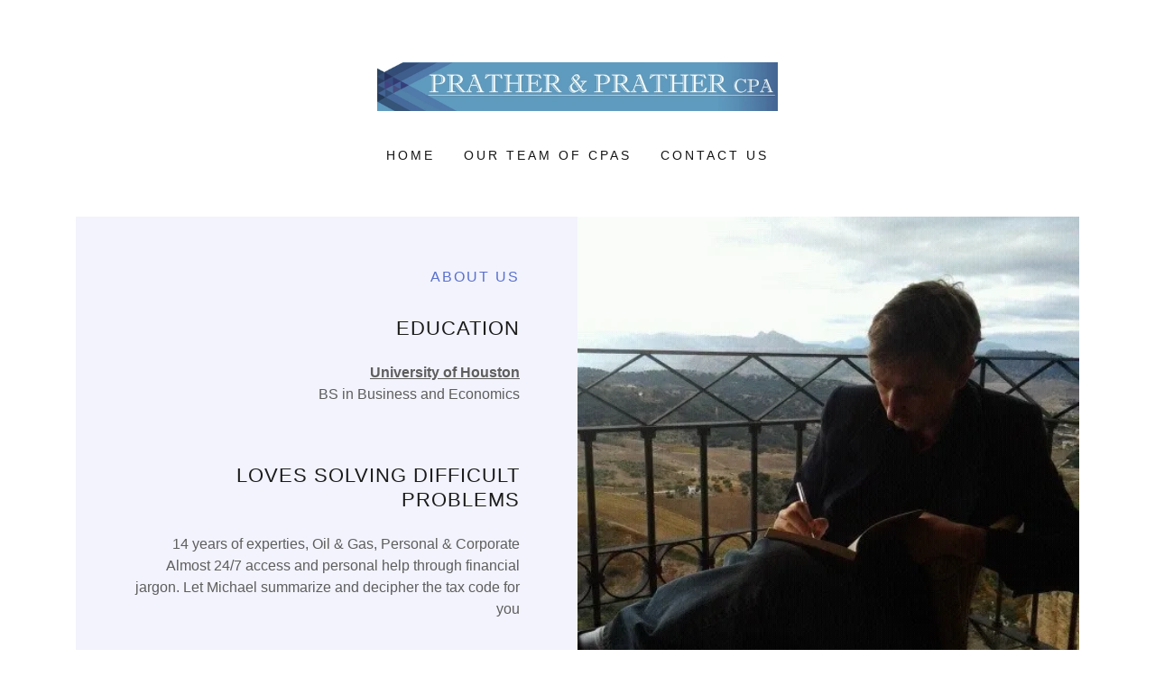

--- FILE ---
content_type: text/html;charset=utf-8
request_url: https://glpcpa.com/michael-prather
body_size: 13323
content:
<!DOCTYPE html><html lang="en-US"><head><meta charSet="utf-8"/><meta http-equiv="X-UA-Compatible" content="IE=edge"/><meta name="viewport" content="width=device-width, initial-scale=1"/><title>MICHAEL PRATHER</title><meta name="author" content="PRATHER &amp; PRATHER CPA, PC"/><meta name="generator" content="Starfield Technologies; Go Daddy Website Builder 8.0.0000"/><link rel="manifest" href="/manifest.webmanifest"/><link rel="apple-touch-icon" sizes="57x57" href="//img1.wsimg.com/isteam/ip/85573140-ecf6-490f-b7fa-bf7834f2a857/logo/659254e7-aa13-49a5-b3c9-72fde82afa32.jpg/:/rs=w:57,h:57,m"/><link rel="apple-touch-icon" sizes="60x60" href="//img1.wsimg.com/isteam/ip/85573140-ecf6-490f-b7fa-bf7834f2a857/logo/659254e7-aa13-49a5-b3c9-72fde82afa32.jpg/:/rs=w:60,h:60,m"/><link rel="apple-touch-icon" sizes="72x72" href="//img1.wsimg.com/isteam/ip/85573140-ecf6-490f-b7fa-bf7834f2a857/logo/659254e7-aa13-49a5-b3c9-72fde82afa32.jpg/:/rs=w:72,h:72,m"/><link rel="apple-touch-icon" sizes="114x114" href="//img1.wsimg.com/isteam/ip/85573140-ecf6-490f-b7fa-bf7834f2a857/logo/659254e7-aa13-49a5-b3c9-72fde82afa32.jpg/:/rs=w:114,h:114,m"/><link rel="apple-touch-icon" sizes="120x120" href="//img1.wsimg.com/isteam/ip/85573140-ecf6-490f-b7fa-bf7834f2a857/logo/659254e7-aa13-49a5-b3c9-72fde82afa32.jpg/:/rs=w:120,h:120,m"/><link rel="apple-touch-icon" sizes="144x144" href="//img1.wsimg.com/isteam/ip/85573140-ecf6-490f-b7fa-bf7834f2a857/logo/659254e7-aa13-49a5-b3c9-72fde82afa32.jpg/:/rs=w:144,h:144,m"/><link rel="apple-touch-icon" sizes="152x152" href="//img1.wsimg.com/isteam/ip/85573140-ecf6-490f-b7fa-bf7834f2a857/logo/659254e7-aa13-49a5-b3c9-72fde82afa32.jpg/:/rs=w:152,h:152,m"/><link rel="apple-touch-icon" sizes="180x180" href="//img1.wsimg.com/isteam/ip/85573140-ecf6-490f-b7fa-bf7834f2a857/logo/659254e7-aa13-49a5-b3c9-72fde82afa32.jpg/:/rs=w:180,h:180,m"/><meta property="og:url" content="https://glpcpa.com/michael-prather"/>
<meta property="og:site_name" content="PRATHER &amp; PRATHER CPA, PC"/>
<meta property="og:title" content="PRATHER &amp; PRATHER CPA, PC"/>
<meta property="og:type" content="website"/>
<meta property="og:image" content="https://img1.wsimg.com/isteam/ip/85573140-ecf6-490f-b7fa-bf7834f2a857/2308506209_3b564d142f_o-0001.jpg"/>
<meta property="og:locale" content="en_US"/>
<meta name="twitter:card" content="summary"/>
<meta name="twitter:title" content="PRATHER &amp; PRATHER CPA, PC"/>
<meta name="twitter:description" content="Accounting WHERE *YOU* COUNT"/>
<meta name="twitter:image" content="https://img1.wsimg.com/isteam/ip/85573140-ecf6-490f-b7fa-bf7834f2a857/2308506209_3b564d142f_o-0001.jpg"/>
<meta name="twitter:image:alt" content="PRATHER &amp; PRATHER CPA, PC"/>
<meta name="theme-color" content="#637AD8"/><style data-inline-fonts>/* cyrillic-ext */
@font-face {
  font-family: 'Bitter';
  font-style: normal;
  font-weight: 700;
  font-display: swap;
  src: url(https://img1.wsimg.com/gfonts/s/bitter/v40/raxhHiqOu8IVPmnRc6SY1KXhnF_Y8RHYOLXOXWh2.woff2) format('woff2');
  unicode-range: U+0460-052F, U+1C80-1C8A, U+20B4, U+2DE0-2DFF, U+A640-A69F, U+FE2E-FE2F;
}
/* cyrillic */
@font-face {
  font-family: 'Bitter';
  font-style: normal;
  font-weight: 700;
  font-display: swap;
  src: url(https://img1.wsimg.com/gfonts/s/bitter/v40/raxhHiqOu8IVPmnRc6SY1KXhnF_Y8RHYOLzOXWh2.woff2) format('woff2');
  unicode-range: U+0301, U+0400-045F, U+0490-0491, U+04B0-04B1, U+2116;
}
/* vietnamese */
@font-face {
  font-family: 'Bitter';
  font-style: normal;
  font-weight: 700;
  font-display: swap;
  src: url(https://img1.wsimg.com/gfonts/s/bitter/v40/raxhHiqOu8IVPmnRc6SY1KXhnF_Y8RHYOLfOXWh2.woff2) format('woff2');
  unicode-range: U+0102-0103, U+0110-0111, U+0128-0129, U+0168-0169, U+01A0-01A1, U+01AF-01B0, U+0300-0301, U+0303-0304, U+0308-0309, U+0323, U+0329, U+1EA0-1EF9, U+20AB;
}
/* latin-ext */
@font-face {
  font-family: 'Bitter';
  font-style: normal;
  font-weight: 700;
  font-display: swap;
  src: url(https://img1.wsimg.com/gfonts/s/bitter/v40/raxhHiqOu8IVPmnRc6SY1KXhnF_Y8RHYOLbOXWh2.woff2) format('woff2');
  unicode-range: U+0100-02BA, U+02BD-02C5, U+02C7-02CC, U+02CE-02D7, U+02DD-02FF, U+0304, U+0308, U+0329, U+1D00-1DBF, U+1E00-1E9F, U+1EF2-1EFF, U+2020, U+20A0-20AB, U+20AD-20C0, U+2113, U+2C60-2C7F, U+A720-A7FF;
}
/* latin */
@font-face {
  font-family: 'Bitter';
  font-style: normal;
  font-weight: 700;
  font-display: swap;
  src: url(https://img1.wsimg.com/gfonts/s/bitter/v40/raxhHiqOu8IVPmnRc6SY1KXhnF_Y8RHYOLjOXQ.woff2) format('woff2');
  unicode-range: U+0000-00FF, U+0131, U+0152-0153, U+02BB-02BC, U+02C6, U+02DA, U+02DC, U+0304, U+0308, U+0329, U+2000-206F, U+20AC, U+2122, U+2191, U+2193, U+2212, U+2215, U+FEFF, U+FFFD;
}

/* cyrillic-ext */
@font-face {
  font-family: 'Bitter';
  font-style: normal;
  font-weight: 700;
  src: url(https://img1.wsimg.com/gfonts/s/bitter/v40/raxhHiqOu8IVPmnRc6SY1KXhnF_Y8RHYOLXOXWh2.woff2) format('woff2');
  unicode-range: U+0460-052F, U+1C80-1C8A, U+20B4, U+2DE0-2DFF, U+A640-A69F, U+FE2E-FE2F;
}
/* cyrillic */
@font-face {
  font-family: 'Bitter';
  font-style: normal;
  font-weight: 700;
  src: url(https://img1.wsimg.com/gfonts/s/bitter/v40/raxhHiqOu8IVPmnRc6SY1KXhnF_Y8RHYOLzOXWh2.woff2) format('woff2');
  unicode-range: U+0301, U+0400-045F, U+0490-0491, U+04B0-04B1, U+2116;
}
/* vietnamese */
@font-face {
  font-family: 'Bitter';
  font-style: normal;
  font-weight: 700;
  src: url(https://img1.wsimg.com/gfonts/s/bitter/v40/raxhHiqOu8IVPmnRc6SY1KXhnF_Y8RHYOLfOXWh2.woff2) format('woff2');
  unicode-range: U+0102-0103, U+0110-0111, U+0128-0129, U+0168-0169, U+01A0-01A1, U+01AF-01B0, U+0300-0301, U+0303-0304, U+0308-0309, U+0323, U+0329, U+1EA0-1EF9, U+20AB;
}
/* latin-ext */
@font-face {
  font-family: 'Bitter';
  font-style: normal;
  font-weight: 700;
  src: url(https://img1.wsimg.com/gfonts/s/bitter/v40/raxhHiqOu8IVPmnRc6SY1KXhnF_Y8RHYOLbOXWh2.woff2) format('woff2');
  unicode-range: U+0100-02BA, U+02BD-02C5, U+02C7-02CC, U+02CE-02D7, U+02DD-02FF, U+0304, U+0308, U+0329, U+1D00-1DBF, U+1E00-1E9F, U+1EF2-1EFF, U+2020, U+20A0-20AB, U+20AD-20C0, U+2113, U+2C60-2C7F, U+A720-A7FF;
}
/* latin */
@font-face {
  font-family: 'Bitter';
  font-style: normal;
  font-weight: 700;
  src: url(https://img1.wsimg.com/gfonts/s/bitter/v40/raxhHiqOu8IVPmnRc6SY1KXhnF_Y8RHYOLjOXQ.woff2) format('woff2');
  unicode-range: U+0000-00FF, U+0131, U+0152-0153, U+02BB-02BC, U+02C6, U+02DA, U+02DC, U+0304, U+0308, U+0329, U+2000-206F, U+20AC, U+2122, U+2191, U+2193, U+2212, U+2215, U+FEFF, U+FFFD;
}
</style><style>.x{-ms-text-size-adjust:100%;-webkit-text-size-adjust:100%;-webkit-tap-highlight-color:rgba(0,0,0,0);margin:0;box-sizing:border-box}.x *,.x :after,.x :before{box-sizing:inherit}.x-el a[href^="mailto:"]:not(.x-el),.x-el a[href^="tel:"]:not(.x-el){color:inherit;font-size:inherit;text-decoration:inherit}.x-el-article,.x-el-aside,.x-el-details,.x-el-figcaption,.x-el-figure,.x-el-footer,.x-el-header,.x-el-hgroup,.x-el-main,.x-el-menu,.x-el-nav,.x-el-section,.x-el-summary{display:block}.x-el-audio,.x-el-canvas,.x-el-progress,.x-el-video{display:inline-block;vertical-align:baseline}.x-el-audio:not([controls]){display:none;height:0}.x-el-template{display:none}.x-el-a{background-color:transparent;color:inherit}.x-el-a:active,.x-el-a:hover{outline:0}.x-el-abbr[title]{border-bottom:1px dotted}.x-el-b,.x-el-strong{font-weight:700}.x-el-dfn{font-style:italic}.x-el-mark{background:#ff0;color:#000}.x-el-small{font-size:80%}.x-el-sub,.x-el-sup{font-size:75%;line-height:0;position:relative;vertical-align:baseline}.x-el-sup{top:-.5em}.x-el-sub{bottom:-.25em}.x-el-img{vertical-align:middle;border:0}.x-el-svg:not(:root){overflow:hidden}.x-el-figure{margin:0}.x-el-hr{box-sizing:content-box;height:0}.x-el-pre{overflow:auto}.x-el-code,.x-el-kbd,.x-el-pre,.x-el-samp{font-family:monospace,monospace;font-size:1em}.x-el-button,.x-el-input,.x-el-optgroup,.x-el-select,.x-el-textarea{color:inherit;font:inherit;margin:0}.x-el-button{overflow:visible}.x-el-button,.x-el-select{text-transform:none}.x-el-button,.x-el-input[type=button],.x-el-input[type=reset],.x-el-input[type=submit]{-webkit-appearance:button;cursor:pointer}.x-el-button[disabled],.x-el-input[disabled]{cursor:default}.x-el-button::-moz-focus-inner,.x-el-input::-moz-focus-inner{border:0;padding:0}.x-el-input{line-height:normal}.x-el-input[type=checkbox],.x-el-input[type=radio]{box-sizing:border-box;padding:0}.x-el-input[type=number]::-webkit-inner-spin-button,.x-el-input[type=number]::-webkit-outer-spin-button{height:auto}.x-el-input[type=search]{-webkit-appearance:textfield;box-sizing:content-box}.x-el-input[type=search]::-webkit-search-cancel-button,.x-el-input[type=search]::-webkit-search-decoration{-webkit-appearance:none}.x-el-textarea{border:0}.x-el-fieldset{border:1px solid silver;margin:0 2px;padding:.35em .625em .75em}.x-el-legend{border:0;padding:0}.x-el-textarea{overflow:auto}.x-el-optgroup{font-weight:700}.x-el-table{border-collapse:collapse;border-spacing:0}.x-el-td,.x-el-th{padding:0}.x{-webkit-font-smoothing:antialiased}.x-el-hr{border:0}.x-el-fieldset,.x-el-input,.x-el-select,.x-el-textarea{margin-top:0;margin-bottom:0}.x-el-fieldset,.x-el-input[type=email],.x-el-input[type=text],.x-el-textarea{width:100%}.x-el-label{vertical-align:middle}.x-el-input{border-style:none;padding:.5em;vertical-align:middle}.x-el-select:not([multiple]){vertical-align:middle}.x-el-textarea{line-height:1.75;padding:.5em}.x-el.d-none{display:none!important}.sideline-footer{margin-top:auto}.disable-scroll{touch-action:none;overflow:hidden;position:fixed;max-width:100vw}@-webkit-keyframes loaderscale{0%{transform:scale(1);opacity:1}45%{transform:scale(.1);opacity:.7}80%{transform:scale(1);opacity:1}}@keyframes loaderscale{0%{transform:scale(1);opacity:1}45%{transform:scale(.1);opacity:.7}80%{transform:scale(1);opacity:1}}.x-loader svg{display:inline-block}.x-loader svg:first-child{-webkit-animation:loaderscale .75s cubic-bezier(.2,.68,.18,1.08) -.24s infinite;animation:loaderscale .75s cubic-bezier(.2,.68,.18,1.08) -.24s infinite}.x-loader svg:nth-child(2){-webkit-animation:loaderscale .75s cubic-bezier(.2,.68,.18,1.08) -.12s infinite;animation:loaderscale .75s cubic-bezier(.2,.68,.18,1.08) -.12s infinite}.x-loader svg:nth-child(3){-webkit-animation:loaderscale .75s cubic-bezier(.2,.68,.18,1.08) 0s infinite;animation:loaderscale .75s cubic-bezier(.2,.68,.18,1.08) 0s infinite}.x-icon>svg{transition:transform .33s ease-in-out}.x-icon>svg.rotate-90{transform:rotate(-90deg)}.x-icon>svg.rotate90{transform:rotate(90deg)}.x-icon>svg.rotate-180{transform:rotate(-180deg)}.x-icon>svg.rotate180{transform:rotate(180deg)}.x-rt ol,.x-rt ul{text-align:left}.x-rt p{margin:0}.mte-inline-block{display:inline-block}@media only screen and (min-device-width:1025px){:root select,_::-webkit-full-page-media,_:future{font-family:sans-serif!important}}

</style>
<style>@import url('');
/*
Copyright (c) 2011, Sol Matas (www.huertatipografica.com.ar), with Reserved Font Name "Bitter"

This Font Software is licensed under the SIL Open Font License, Version 1.1.
This license is copied below, and is also available with a FAQ at: http://scripts.sil.org/OFL

—————————————————————————————-
SIL OPEN FONT LICENSE Version 1.1 - 26 February 2007
—————————————————————————————-
*/
</style>
<style data-glamor="cxs-default-sheet">.x .c1-1{letter-spacing:normal}.x .c1-2{text-transform:none}.x .c1-3{background-color:rgb(255, 255, 255)}.x .c1-4{width:100%}.x .c1-5 > div{position:relative}.x .c1-6 > div{overflow:hidden}.x .c1-7 > div{margin-top:auto}.x .c1-8 > div{margin-right:auto}.x .c1-9 > div{margin-bottom:auto}.x .c1-a > div{margin-left:auto}.x .c1-b{font-family:Helvetica, arial, sans-serif}.x .c1-c{font-size:16px}.x .c1-h{padding-top:40px}.x .c1-i{padding-bottom:40px}.x .c1-j{padding:0 !important}.x .c1-k:before{content:""}.x .c1-l:before{display:table}.x .c1-m:before{clear:both}.x .c1-n:after{content:""}.x .c1-o:after{display:table}.x .c1-p:after{clear:both}.x .c1-s{position:relative}.x .c1-t{margin-bottom:0px}.x .c1-v{margin-left:auto}.x .c1-w{margin-right:auto}.x .c1-x{padding-left:24px}.x .c1-y{padding-right:24px}.x .c1-z{max-width:100%}.x .c1-10{display:none}.x .c1-12{padding-top:32px}.x .c1-13{padding-bottom:32px}.x .c1-18{flex:1}.x .c1-19{display:flex}.x .c1-1a{justify-content:space-between}.x .c1-1b{align-items:center}.x .c1-1c{padding-top:24px}.x .c1-1d{justify-content:flex-start}.x .c1-1e{width:30%}.x .c1-1f{justify-content:center}.x .c1-1g{text-align:center}.x .c1-1h{width:40%}.x .c1-1i{display:inline-block}.x .c1-1j{font-family:'Bitter', serif}.x .c1-1k{max-width:calc(100% - 0.1px)}.x .c1-1l{font-size:14px}.x .c1-1u{letter-spacing:inherit}.x .c1-1v{text-transform:inherit}.x .c1-1w{text-decoration:none}.x .c1-1x{word-wrap:break-word}.x .c1-1y{overflow-wrap:break-word}.x .c1-1z{display:inline}.x .c1-20{cursor:pointer}.x .c1-21{border-top:0px}.x .c1-22{border-right:0px}.x .c1-23{border-bottom:0px}.x .c1-24{border-left:0px}.x .c1-25{width:auto}.x .c1-26{color:rgb(83, 106, 201)}.x .c1-27{font-weight:inherit}.x .c1-28:hover{color:rgb(41, 59, 124)}.x .c1-29:active{color:rgb(25, 39, 85)}.x .c1-2a{padding-top:0px}.x .c1-2b{padding-right:0px}.x .c1-2c{padding-bottom:0px}.x .c1-2d{padding-left:0px}.x .c1-2e{[object -object]:0px}.x .c1-2g{margin-top:0}.x .c1-2h{vertical-align:middle}.x .c1-2i{aspect-ratio:8.251748251748252 / 1}.x .c1-2j{object-fit:contain}.x .c1-2k{height:80px}.x .c1-2l{background-color:transparent}.x .c1-2m{transition:max-height .5s}.x .c1-2n{border-radius:0px !important}.x .c1-35{justify-content:flex-end}.x .c1-36{padding-bottom:24px}.x .c1-37{line-height:24px}.x .c1-38{margin-left:0}.x .c1-39{margin-right:0}.x .c1-3a{-webkit-margin-before:0}.x .c1-3b{-webkit-margin-after:0}.x .c1-3c{-webkit-padding-start:0}.x .c1-3d{color:rgb(87, 87, 87)}.x .c1-3e{margin-bottom:none}.x .c1-3f{list-style:none}.x .c1-3g{vertical-align:top}.x .c1-3h{padding-left:32px}.x .c1-3i{white-space:nowrap}.x .c1-3j{visibility:hidden}.x .c1-3k:first-child{margin-left:0}.x .c1-3l:first-child{padding-left:0}.x .c1-3m{letter-spacing:0.214em}.x .c1-3n{text-transform:uppercase}.x .c1-3o{display:block}.x .c1-3p{margin-left:-6px}.x .c1-3q{margin-right:-6px}.x .c1-3r{margin-top:-6px}.x .c1-3s{margin-bottom:-6px}.x .c1-3t{padding-left:6px}.x .c1-3u{padding-right:6px}.x .c1-3v{padding-top:6px}.x .c1-3w{padding-bottom:6px}.x .c1-3x{color:rgb(21, 21, 21)}.x .c1-3y{font-weight:400}.x .c1-3z:hover{color:rgb(83, 106, 201)}.x .c1-40:active{color:rgb(21, 21, 21)}.x .c1-41{color:inherit}.x .c1-42{transition:transform .33s ease-in-out}.x .c1-43{transform:rotate(0deg)}.x .c1-44{border-radius:0px}.x .c1-45{box-shadow:0 3px 6px 3px rgba(0, 0, 0, 0.16)}.x .c1-46{padding-top:16px}.x .c1-47{padding-bottom:16px}.x .c1-48{padding-left:16px}.x .c1-49{padding-right:16px}.x .c1-4a{position:absolute}.x .c1-4b{right:0px}.x .c1-4c{top:32px}.x .c1-4d{max-height:45vh}.x .c1-4e{overflow-y:auto}.x .c1-4f{z-index:1003}.x .c1-4i{color:rgb(94, 94, 94)}.x .c1-4j{text-align:left}.x .c1-4k:last-child{margin-bottom:0}.x .c1-4l{margin-top:8px}.x .c1-4m{margin-bottom:8px}.x .c1-4n{line-height:1.5}.x .c1-4o{color:rgb(27, 27, 27)}.x .c1-4p:hover{color:rgb(89, 112, 207)}.x .c1-4q:active{color:rgb(27, 27, 27)}.x .c1-4s{width:15%}.x .c1-4t{color:rgb(99, 122, 216)}.x .c1-4u{width:70%}.x .c1-4v{background-color:rgb(242, 243, 252)}.x .c1-4w{position:fixed}.x .c1-4x{top:0px}.x .c1-4y{height:100%}.x .c1-4z{z-index:10002}.x .c1-50{padding-top:56px}.x .c1-51{-webkit-overflow-scrolling:touch}.x .c1-52{transform:translateX(-249vw)}.x .c1-53{overscroll-behavior:contain}.x .c1-54{box-shadow:0 2px 6px 0px rgba(0,0,0,0.2)}.x .c1-55{transition:transform .3s ease-in-out}.x .c1-56{overflow:hidden}.x .c1-57{flex-direction:column}.x .c1-58{color:black}.x .c1-59{line-height:1.3em}.x .c1-5a{font-style:normal}.x .c1-5b{top:15px}.x .c1-5c{right:15px}.x .c1-5d{font-size:28px}.x .c1-5i{padding-right:32px}.x .c1-5j{overflow-x:hidden}.x .c1-5k{overscroll-behavior:none}.x .c1-5l{margin-bottom:32px}.x .c1-5m > :not(:first-child){margin-top:16px}.x .c1-5n{border-color:rgba(185, 185, 185, 0.5)}.x .c1-5o{border-bottom-width:0px}.x .c1-5p{border-bottom-style:solid}.x .c1-5q:last-child{border-bottom:0}.x .c1-5r{letter-spacing:0.136em}.x .c1-5s{min-width:200px}.x .c1-5t{font-size:22px}.x .c1-5u:active{color:rgb(89, 112, 207)}.x .c1-60 > div{padding-left:24px}.x .c1-61 > div{padding-right:24px}.x .c1-66{min-height:300px}.x .c1-6a{flex-grow:1}.x .c1-6b{flex-shrink:0}.x .c1-6j{padding-bottom:56px}.x .c1-6k{min-height:inherit}.x .c1-6l{max-width:100% !important}.x .c1-6v{letter-spacing:0.125em}.x .c1-6w{line-height:1.4}.x .c1-6x{margin-bottom:24px}.x .c1-6y{color:rgb(89, 112, 207)}.x .c1-70{font-size:unset}.x .c1-71{font-family:unset}.x .c1-72{letter-spacing:unset}.x .c1-73{text-transform:unset}.x .c1-74{margin-bottom:40px}.x .c1-75 > *{max-width:100%}.x .c1-76{align-items:flex-end}.x .c1-77{text-align:right}.x .c1-78 > :nth-child(n){margin-bottom:24px}.x .c1-79  > :last-child{margin-bottom:0 !important}.x .c1-7c{letter-spacing:0.045em}.x .c1-7d{line-height:1.25}.x .c1-7e > p > ol{text-align:left}.x .c1-7f > p > ol{display:block}.x .c1-7g > p > ol{padding-left:1.3em}.x .c1-7h > p > ol{margin-left:16px}.x .c1-7i > p > ol{margin-right:16px}.x .c1-7j > p > ol{margin-top:auto}.x .c1-7k > p > ol{margin-bottom:auto}.x .c1-7l > p > ul{text-align:left}.x .c1-7m > p > ul{display:block}.x .c1-7n > p > ul{padding-left:1.3em}.x .c1-7o > p > ul{margin-left:16px}.x .c1-7p > p > ul{margin-right:16px}.x .c1-7q > p > ul{margin-top:auto}.x .c1-7r > p > ul{margin-bottom:auto}.x .c1-7s > ul{text-align:left}.x .c1-7t > ul{display:block}.x .c1-7u > ul{padding-left:1.3em}.x .c1-7v > ul{margin-left:16px}.x .c1-7w > ul{margin-right:16px}.x .c1-7x > ul{margin-top:auto}.x .c1-7y > ul{margin-bottom:auto}.x .c1-7z > ol{text-align:left}.x .c1-80 > ol{display:block}.x .c1-81 > ol{padding-left:1.3em}.x .c1-82 > ol{margin-left:16px}.x .c1-83 > ol{margin-right:16px}.x .c1-84 > ol{margin-top:auto}.x .c1-85 > ol{margin-bottom:auto}.x .c1-89{font-size:inherit !important}.x .c1-8a{font-weight:700}.x .c1-8b{line-height:inherit}.x .c1-8c{font-style:italic}.x .c1-8d{text-decoration:line-through}.x .c1-8e{text-decoration:underline}.x .c1-8f > *{flex-grow:1}.x .c1-8k{max-height:1000px}.x .c1-8m{text-shadow:none}.x .c1-8n{background-position:center}.x .c1-8o{background-size:auto, cover}.x .c1-8p{background-blend-mode:normal}.x .c1-8q{background-repeat:no-repeat}.x .c1-9c{border-color: #999}.x .c1-9d{border-bottom-width:1px}.x .c1-9e{border-style:solid}.x .c1-9f{box-sizing:border-box}.x .c1-9g{flex-direction:row}.x .c1-9h{flex-wrap:wrap}.x .c1-9i{flex-grow:3}.x .c1-9j{flex-shrink:1}.x .c1-9k{flex-basis:100%}.x .c1-9n{letter-spacing:0.083em}.x .c1-9o{color:rgb(89, 89, 89)}.x .c1-9p{font-size:12px}.x .c1-9v{margin-top:24px}.x .c1-9w{list-style-type:none}.x .c1-9y{padding-top:8px}.x .c1-9z{padding-bottom:8px}.x .c1-a0{padding-left:8px}.x .c1-a1{padding-right:8px}.x .c1-a2:hover{color:rgb(46, 66, 136)}.x .c1-a3:active{color:rgb(30, 45, 96)}</style>
<style data-glamor="cxs-media-sheet">@media (max-width: 450px){.x .c1-8r{background-image:linear-gradient(to bottom, rgba(0, 0, 0, 0) 0%, rgba(0, 0, 0, 0) 100%), url("//img1.wsimg.com/isteam/ip/85573140-ecf6-490f-b7fa-bf7834f2a857/1424416_10103821274107930_1826040008_n.jpg/:/rs=w:450,m")}}@media (max-width: 450px) and (-webkit-min-device-pixel-ratio: 2), (max-width: 450px) and (min-resolution: 192dpi){.x .c1-8s{background-image:linear-gradient(to bottom, rgba(0, 0, 0, 0) 0%, rgba(0, 0, 0, 0) 100%), url("//img1.wsimg.com/isteam/ip/85573140-ecf6-490f-b7fa-bf7834f2a857/1424416_10103821274107930_1826040008_n.jpg/:/rs=w:900,m")}}@media (max-width: 450px) and (-webkit-min-device-pixel-ratio: 3), (max-width: 450px) and (min-resolution: 288dpi){.x .c1-8t{background-image:linear-gradient(to bottom, rgba(0, 0, 0, 0) 0%, rgba(0, 0, 0, 0) 100%), url("//img1.wsimg.com/isteam/ip/85573140-ecf6-490f-b7fa-bf7834f2a857/1424416_10103821274107930_1826040008_n.jpg/:/rs=w:1350,m")}}@media (min-width: 451px) and (max-width: 767px){.x .c1-8u{background-image:linear-gradient(to bottom, rgba(0, 0, 0, 0) 0%, rgba(0, 0, 0, 0) 100%), url("//img1.wsimg.com/isteam/ip/85573140-ecf6-490f-b7fa-bf7834f2a857/1424416_10103821274107930_1826040008_n.jpg/:/rs=w:767,m")}}@media (min-width: 451px) and (max-width: 767px) and (-webkit-min-device-pixel-ratio: 2), (min-width: 451px) and (max-width: 767px) and (min-resolution: 192dpi){.x .c1-8v{background-image:linear-gradient(to bottom, rgba(0, 0, 0, 0) 0%, rgba(0, 0, 0, 0) 100%), url("//img1.wsimg.com/isteam/ip/85573140-ecf6-490f-b7fa-bf7834f2a857/1424416_10103821274107930_1826040008_n.jpg/:/rs=w:1534,m")}}@media (min-width: 451px) and (max-width: 767px) and (-webkit-min-device-pixel-ratio: 3), (min-width: 451px) and (max-width: 767px) and (min-resolution: 288dpi){.x .c1-8w{background-image:linear-gradient(to bottom, rgba(0, 0, 0, 0) 0%, rgba(0, 0, 0, 0) 100%), url("//img1.wsimg.com/isteam/ip/85573140-ecf6-490f-b7fa-bf7834f2a857/1424416_10103821274107930_1826040008_n.jpg/:/rs=w:2301,m")}}@media (min-width: 768px) and (max-width: 1023px){.x .c1-8x{background-image:linear-gradient(to bottom, rgba(0, 0, 0, 0) 0%, rgba(0, 0, 0, 0) 100%), url("//img1.wsimg.com/isteam/ip/85573140-ecf6-490f-b7fa-bf7834f2a857/1424416_10103821274107930_1826040008_n.jpg/:/rs=w:1023,m")}}@media (min-width: 768px) and (max-width: 1023px) and (-webkit-min-device-pixel-ratio: 2), (min-width: 768px) and (max-width: 1023px) and (min-resolution: 192dpi){.x .c1-8y{background-image:linear-gradient(to bottom, rgba(0, 0, 0, 0) 0%, rgba(0, 0, 0, 0) 100%), url("//img1.wsimg.com/isteam/ip/85573140-ecf6-490f-b7fa-bf7834f2a857/1424416_10103821274107930_1826040008_n.jpg/:/rs=w:2046,m")}}@media (min-width: 768px) and (max-width: 1023px) and (-webkit-min-device-pixel-ratio: 3), (min-width: 768px) and (max-width: 1023px) and (min-resolution: 288dpi){.x .c1-8z{background-image:linear-gradient(to bottom, rgba(0, 0, 0, 0) 0%, rgba(0, 0, 0, 0) 100%), url("//img1.wsimg.com/isteam/ip/85573140-ecf6-490f-b7fa-bf7834f2a857/1424416_10103821274107930_1826040008_n.jpg/:/rs=w:3069,m")}}@media (min-width: 1024px) and (max-width: 1279px){.x .c1-90{background-image:linear-gradient(to bottom, rgba(0, 0, 0, 0) 0%, rgba(0, 0, 0, 0) 100%), url("//img1.wsimg.com/isteam/ip/85573140-ecf6-490f-b7fa-bf7834f2a857/1424416_10103821274107930_1826040008_n.jpg/:/rs=w:1279,m")}}@media (min-width: 1024px) and (max-width: 1279px) and (-webkit-min-device-pixel-ratio: 2), (min-width: 1024px) and (max-width: 1279px) and (min-resolution: 192dpi){.x .c1-91{background-image:linear-gradient(to bottom, rgba(0, 0, 0, 0) 0%, rgba(0, 0, 0, 0) 100%), url("//img1.wsimg.com/isteam/ip/85573140-ecf6-490f-b7fa-bf7834f2a857/1424416_10103821274107930_1826040008_n.jpg/:/rs=w:2558,m")}}@media (min-width: 1024px) and (max-width: 1279px) and (-webkit-min-device-pixel-ratio: 3), (min-width: 1024px) and (max-width: 1279px) and (min-resolution: 288dpi){.x .c1-92{background-image:linear-gradient(to bottom, rgba(0, 0, 0, 0) 0%, rgba(0, 0, 0, 0) 100%), url("//img1.wsimg.com/isteam/ip/85573140-ecf6-490f-b7fa-bf7834f2a857/1424416_10103821274107930_1826040008_n.jpg/:/rs=w:3837,m")}}@media (min-width: 1280px) and (max-width: 1535px){.x .c1-93{background-image:linear-gradient(to bottom, rgba(0, 0, 0, 0) 0%, rgba(0, 0, 0, 0) 100%), url("//img1.wsimg.com/isteam/ip/85573140-ecf6-490f-b7fa-bf7834f2a857/1424416_10103821274107930_1826040008_n.jpg/:/rs=w:1535,m")}}@media (min-width: 1280px) and (max-width: 1535px) and (-webkit-min-device-pixel-ratio: 2), (min-width: 1280px) and (max-width: 1535px) and (min-resolution: 192dpi){.x .c1-94{background-image:linear-gradient(to bottom, rgba(0, 0, 0, 0) 0%, rgba(0, 0, 0, 0) 100%), url("//img1.wsimg.com/isteam/ip/85573140-ecf6-490f-b7fa-bf7834f2a857/1424416_10103821274107930_1826040008_n.jpg/:/rs=w:3070,m")}}@media (min-width: 1280px) and (max-width: 1535px) and (-webkit-min-device-pixel-ratio: 3), (min-width: 1280px) and (max-width: 1535px) and (min-resolution: 288dpi){.x .c1-95{background-image:linear-gradient(to bottom, rgba(0, 0, 0, 0) 0%, rgba(0, 0, 0, 0) 100%), url("//img1.wsimg.com/isteam/ip/85573140-ecf6-490f-b7fa-bf7834f2a857/1424416_10103821274107930_1826040008_n.jpg/:/rs=w:4605,m")}}@media (min-width: 1536px) and (max-width: 1920px){.x .c1-96{background-image:linear-gradient(to bottom, rgba(0, 0, 0, 0) 0%, rgba(0, 0, 0, 0) 100%), url("//img1.wsimg.com/isteam/ip/85573140-ecf6-490f-b7fa-bf7834f2a857/1424416_10103821274107930_1826040008_n.jpg/:/rs=w:1920,m")}}@media (min-width: 1536px) and (max-width: 1920px) and (-webkit-min-device-pixel-ratio: 2), (min-width: 1536px) and (max-width: 1920px) and (min-resolution: 192dpi){.x .c1-97{background-image:linear-gradient(to bottom, rgba(0, 0, 0, 0) 0%, rgba(0, 0, 0, 0) 100%), url("//img1.wsimg.com/isteam/ip/85573140-ecf6-490f-b7fa-bf7834f2a857/1424416_10103821274107930_1826040008_n.jpg/:/rs=w:3840,m")}}@media (min-width: 1536px) and (max-width: 1920px) and (-webkit-min-device-pixel-ratio: 3), (min-width: 1536px) and (max-width: 1920px) and (min-resolution: 288dpi){.x .c1-98{background-image:linear-gradient(to bottom, rgba(0, 0, 0, 0) 0%, rgba(0, 0, 0, 0) 100%), url("//img1.wsimg.com/isteam/ip/85573140-ecf6-490f-b7fa-bf7834f2a857/1424416_10103821274107930_1826040008_n.jpg/:/rs=w:5760,m")}}@media (min-width: 1921px){.x .c1-99{background-image:linear-gradient(to bottom, rgba(0, 0, 0, 0) 0%, rgba(0, 0, 0, 0) 100%), url("//img1.wsimg.com/isteam/ip/85573140-ecf6-490f-b7fa-bf7834f2a857/1424416_10103821274107930_1826040008_n.jpg/:/rs=w:100%25")}}@media (min-width: 1921px) and (-webkit-min-device-pixel-ratio: 2), (min-width: 1921px) and (min-resolution: 192dpi){.x .c1-9a{background-image:linear-gradient(to bottom, rgba(0, 0, 0, 0) 0%, rgba(0, 0, 0, 0) 100%), url("//img1.wsimg.com/isteam/ip/85573140-ecf6-490f-b7fa-bf7834f2a857/1424416_10103821274107930_1826040008_n.jpg/:/rs=w:100%25")}}@media (min-width: 1921px) and (-webkit-min-device-pixel-ratio: 3), (min-width: 1921px) and (min-resolution: 288dpi){.x .c1-9b{background-image:linear-gradient(to bottom, rgba(0, 0, 0, 0) 0%, rgba(0, 0, 0, 0) 100%), url("//img1.wsimg.com/isteam/ip/85573140-ecf6-490f-b7fa-bf7834f2a857/1424416_10103821274107930_1826040008_n.jpg/:/rs=w:100%25")}}</style>
<style data-glamor="cxs-xs-sheet">@media (max-width: 767px){.x .c1-q{padding-top:32px}}@media (max-width: 767px){.x .c1-r{padding-bottom:32px}}@media (max-width: 767px){.x .c1-1m{width:100%}}@media (max-width: 767px){.x .c1-1n{display:flex}}@media (max-width: 767px){.x .c1-1o{justify-content:center}}@media (max-width: 767px){.x .c1-2o{height:80px}}@media (max-width: 767px){.x .c1-2p{max-width:224px}}@media (max-width: 767px){.x .c1-2q{display:block}}@media (max-width: 767px){.x .c1-2r{max-height:80px}}@media (max-width: 767px){.x .c1-2s{margin-top:0}}@media (max-width: 767px){.x .c1-2t{margin-right:auto}}@media (max-width: 767px){.x .c1-2u{margin-bottom:0}}@media (max-width: 767px){.x .c1-2v{margin-left:auto}}@media (max-width: 767px){.x .c1-6m{padding-top:40px}}@media (max-width: 767px){.x .c1-6n{padding-bottom:40px}}@media (max-width: 767px){.x .c1-7a > :nth-child(n){margin-bottom:24px}}@media (max-width: 767px){.x .c1-7b  > :last-child{margin-bottom:0 !important}}@media (max-width: 767px){.x .c1-86 > p > ul{margin-left:0px}}@media (max-width: 767px){.x .c1-87 > p > ul{margin-right:0px}}@media (max-width: 767px){.x .c1-88 > p > ul{padding-left:24px}}@media (max-width: 767px){.x .c1-8g{order:-1}}@media (max-width: 767px){.x .c1-9x{flex-direction:column}}@media (max-width: 767px){.x .c1-a4{padding-top:4px}}@media (max-width: 767px){.x .c1-a5{padding-bottom:4px}}</style>
<style data-glamor="cxs-sm-sheet">@media (min-width: 768px){.x .c1-d{font-size:16px}}@media (min-width: 768px){.x .c1-u{margin-bottom:0px}}@media (min-width: 768px){.x .c1-14{width:100%}}@media (min-width: 768px) and (max-width: 1023px){.x .c1-1p{width:100%}}@media (min-width: 768px){.x .c1-1q{font-size:14px}}@media (min-width: 768px) and (max-width: 1023px){.x .c1-2w{display:block}}@media (min-width: 768px) and (max-width: 1023px){.x .c1-2x{max-height:80px}}@media (min-width: 768px) and (max-width: 1023px){.x .c1-2y{margin-top:0}}@media (min-width: 768px) and (max-width: 1023px){.x .c1-2z{margin-right:auto}}@media (min-width: 768px) and (max-width: 1023px){.x .c1-30{margin-bottom:0}}@media (min-width: 768px) and (max-width: 1023px){.x .c1-31{margin-left:auto}}@media (min-width: 768px) and (max-width: 1023px){.x .c1-4h{right:0px}}@media (min-width: 768px){.x .c1-5e{font-size:30px}}@media (min-width: 768px){.x .c1-5v{font-size:22px}}@media (min-width: 768px){.x .c1-62 > div{max-width:100%}}@media (min-width: 768px){.x .c1-6z{margin-bottom:32px}}@media (min-width: 768px) and (max-width: 1023px){.x .c1-8h{order:-1}}@media (min-width: 768px) and (max-width: 1023px){.x .c1-8l{height:448px}}@media (min-width: 768px){.x .c1-9q{font-size:12px}}</style>
<style data-glamor="cxs-md-sheet">@media (min-width: 1024px){.x .c1-e{font-size:16px}}@media (min-width: 1024px){.x .c1-11{display:block}}@media (min-width: 1024px){.x .c1-15{width:984px}}@media (min-width: 1024px){.x .c1-1r{font-size:14px}}@media (min-width: 1024px){.x .c1-2f{display:inline-block}}@media (min-width: 1024px){.x .c1-32{height:80px}}@media (min-width: 1024px){.x .c1-33{width:auto}}@media (min-width: 1024px){.x .c1-34{max-height:80px}}@media (min-width: 1024px) and (max-width: 1279px){.x .c1-4g{right:0px}}@media (min-width: 1024px){.x .c1-4r{display:none}}@media (min-width: 1024px){.x .c1-5f{font-size:30px}}@media (min-width: 1024px){.x .c1-5w{min-width:300px}}@media (min-width: 1024px){.x .c1-5x{font-size:22px}}@media (min-width: 1024px){.x .c1-63 > div{max-width:984px}}@media (min-width: 1024px){.x .c1-67{flex-wrap:nowrap}}@media (min-width: 1024px){.x .c1-68{flex-direction:row}}@media (min-width: 1024px){.x .c1-69{min-height:30vh}}@media (min-width: 1024px){.x .c1-6c:only-child{flex-basis:100%}}@media (min-width: 1024px){.x .c1-6d:only-child{max-width:100%}}@media (min-width: 1024px){.x .c1-6e:only-child > *{max-width:100%}}@media (min-width: 1024px){.x .c1-6f{flex-basis:50%}}@media (min-width: 1024px){.x .c1-6g{max-width:50%}}@media (min-width: 1024px){.x .c1-6h{justify-content:center}}@media (min-width: 1024px){.x .c1-6i > *{max-width:70%}}@media (min-width: 1024px){.x .c1-6o{padding-left:40px}}@media (min-width: 1024px){.x .c1-6p{padding-right:40px}}@media (min-width: 1024px){.x .c1-6q{text-align:right}}@media (min-width: 1024px){.x .c1-6r{margin-top:0}}@media (min-width: 1024px){.x .c1-6s{margin-right:auto}}@media (min-width: 1024px){.x .c1-6t{margin-bottom:0}}@media (min-width: 1024px){.x .c1-6u{margin-left:auto}}@media (min-width: 1024px){.x .c1-8i > *{max-width:100%}}@media (min-width: 1024px){.x .c1-8j > *{width:100%}}@media (min-width: 1024px){.x .c1-9l{flex-basis:0%}}@media (min-width: 1024px){.x .c1-9m{max-width:none}}@media (min-width: 1024px){.x .c1-9r{text-align:center}}@media (min-width: 1024px){.x .c1-9s{font-size:12px}}</style>
<style data-glamor="cxs-lg-sheet">@media (min-width: 1280px){.x .c1-f{font-size:16px}}@media (min-width: 1280px){.x .c1-16{width:1160px}}@media (min-width: 1280px){.x .c1-1s{font-size:14px}}@media (min-width: 1280px){.x .c1-5g{font-size:32px}}@media (min-width: 1280px){.x .c1-5y{font-size:22px}}@media (min-width: 1280px){.x .c1-64 > div{max-width:1160px}}@media (min-width: 1280px){.x .c1-9t{font-size:12px}}</style>
<style data-glamor="cxs-xl-sheet">@media (min-width: 1536px){.x .c1-g{font-size:18px}}@media (min-width: 1536px){.x .c1-17{width:1280px}}@media (min-width: 1536px){.x .c1-1t{font-size:16px}}@media (min-width: 1536px){.x .c1-5h{font-size:36px}}@media (min-width: 1536px){.x .c1-5z{font-size:24px}}@media (min-width: 1536px){.x .c1-65 > div{max-width:1280px}}@media (min-width: 1536px){.x .c1-9u{font-size:14px}}</style>
<style>.page-inner { background-color: rgb(255, 255, 255); min-height: 100vh; }</style>
<script>"use strict";

if ('serviceWorker' in navigator) {
  window.addEventListener('load', function () {
    navigator.serviceWorker.register('/sw.js');
  });
}</script></head>
<body class="x  x-fonts-bitter"><div id="layout-85573140-ecf-6-490-f-b-7-fa-bf-7834-f-2-a-857" class="layout layout-layout layout-layout-layout-27 locale-en-US lang-en"><div data-ux="Page" id="page-69649" class="x-el x-el-div x-el c1-1 c1-2 c1-3 c1-4 c1-5 c1-6 c1-7 c1-8 c1-9 c1-a c1-b c1-c c1-d c1-e c1-f c1-g c1-1 c1-2 c1-b c1-c c1-d c1-e c1-f c1-g"><div data-ux="Block" class="x-el x-el-div page-inner c1-1 c1-2 c1-b c1-c c1-d c1-e c1-f c1-g"><div id="e426ab3d-aa3d-4263-8490-c868a320d10d" class="widget widget-header widget-header-header-9"><div data-ux="Header" role="main" data-aid="HEADER_WIDGET" id="n-69650" class="x-el x-el-div x-el x-el c1-1 c1-2 c1-b c1-c c1-d c1-e c1-f c1-g c1-1 c1-2 c1-3 c1-b c1-c c1-d c1-e c1-f c1-g c1-1 c1-2 c1-b c1-c c1-d c1-e c1-f c1-g"><div> <section data-ux="Section" data-aid="HEADER_SECTION" class="x-el x-el-section c1-1 c1-2 c1-3 c1-h c1-i c1-j c1-b c1-c c1-k c1-l c1-m c1-n c1-o c1-p c1-q c1-r c1-d c1-e c1-f c1-g"><div data-ux="Block" class="x-el x-el-div c1-1 c1-2 c1-s c1-t c1-b c1-c c1-u c1-d c1-e c1-f c1-g"><div data-ux="Block" class="x-el x-el-div c1-1 c1-2 c1-b c1-c c1-d c1-e c1-f c1-g"><div data-ux="ContainerFluid" class="x-el x-el-div c1-1 c1-2 c1-v c1-w c1-x c1-y c1-z c1-s c1-b c1-c c1-d c1-e c1-f c1-g"><div data-ux="Block" class="x-el x-el-div c1-1 c1-2 c1-10 c1-b c1-c c1-d c1-11 c1-e c1-f c1-g"><nav data-ux="Container" class="x-el x-el-nav c1-1 c1-2 c1-v c1-w c1-x c1-y c1-z c1-4 c1-12 c1-13 c1-b c1-c c1-14 c1-d c1-15 c1-e c1-16 c1-f c1-17 c1-g"><div data-ux="Block" class="x-el x-el-div c1-1 c1-2 c1-18 c1-19 c1-1a c1-1b c1-1c c1-b c1-c c1-d c1-e c1-f c1-g"><div data-ux="Block" class="x-el x-el-div c1-1 c1-2 c1-19 c1-1d c1-1e c1-b c1-c c1-d c1-e c1-f c1-g"></div><div data-ux="Block" class="x-el x-el-div c1-1 c1-2 c1-1f c1-1g c1-1h c1-b c1-c c1-d c1-e c1-f c1-g"><div data-ux="Block" data-aid="HEADER_LOGO_RENDERED" class="x-el x-el-div c1-1i c1-1j c1-1k c1-1l c1-1m c1-1n c1-1o c1-1p c1-1q c1-1r c1-1s c1-1t"><a rel="" role="link" aria-haspopup="menu" data-ux="Link" data-page="7556607b-a69b-4bf6-b554-18b0087312b7" title="PRATHER &amp; PRATHER CPA, PC" href="/" data-typography="LinkAlpha" class="x-el x-el-a c1-1u c1-1v c1-1w c1-1x c1-1y c1-1z c1-20 c1-21 c1-22 c1-23 c1-24 c1-z c1-25 c1-b c1-26 c1-c c1-27 c1-28 c1-29 c1-d c1-e c1-f c1-g" data-tccl="ux2.HEADER.header9.Logo.Default.Link.Default.69652.click,click"><div data-ux="Block" class="x-el x-el-div c1-1 c1-2 c1-2a c1-2b c1-2c c1-2d c1-2e c1-b c1-c c1-d c1-2f c1-e c1-f c1-g"><img src="//img1.wsimg.com/isteam/ip/85573140-ecf6-490f-b7fa-bf7834f2a857/logo/659254e7-aa13-49a5-b3c9-72fde82afa32.jpg/:/rs=h:80,cg:true,m/qt=q:95" srcSet="//img1.wsimg.com/isteam/ip/85573140-ecf6-490f-b7fa-bf7834f2a857/logo/659254e7-aa13-49a5-b3c9-72fde82afa32.jpg/:/rs=w:660,h:80,cg:true,m/cr=w:660,h:80/qt=q:95, //img1.wsimg.com/isteam/ip/85573140-ecf6-490f-b7fa-bf7834f2a857/logo/659254e7-aa13-49a5-b3c9-72fde82afa32.jpg/:/rs=w:1320,h:160,cg:true,m/cr=w:1320,h:160/qt=q:95 2x, //img1.wsimg.com/isteam/ip/85573140-ecf6-490f-b7fa-bf7834f2a857/logo/659254e7-aa13-49a5-b3c9-72fde82afa32.jpg/:/rs=w:1980,h:240,cg:true,m/cr=w:1980,h:240/qt=q:95 3x" alt="PRATHER &amp; PRATHER CPA, PC" data-ux="ImageLogo" data-aid="HEADER_LOGO_IMAGE_RENDERED" id="n-69650" class="x-el x-el-img c1-1 c1-2 c1-25 c1-z c1-v c1-w c1-2g c1-t c1-2h c1-2i c1-2j c1-2k c1-2l c1-2m c1-2a c1-2b c1-2c c1-2d c1-2n c1-2e c1-b c1-c c1-2o c1-2p c1-2q c1-2r c1-2s c1-2t c1-2u c1-2v c1-2w c1-2x c1-2y c1-2z c1-30 c1-31 c1-d c1-32 c1-33 c1-34 c1-e c1-f c1-g"/></div></a></div></div><div data-ux="Block" class="x-el x-el-div c1-1 c1-2 c1-19 c1-35 c1-1b c1-1e c1-b c1-c c1-d c1-e c1-f c1-g"></div></div><div data-ux="Block" class="x-el x-el-div c1-1 c1-2 c1-18 c1-19 c1-1a c1-1b c1-1c c1-36 c1-b c1-c c1-d c1-e c1-f c1-g"><div data-ux="Block" id="navBar-69651" class="x-el x-el-div c1-1 c1-2 c1-18 c1-19 c1-1f c1-b c1-c c1-d c1-e c1-f c1-g"><nav data-ux="Nav" data-aid="HEADER_NAV_RENDERED" role="navigation" class="x-el x-el-nav c1-1 c1-2 c1-z c1-37 c1-b c1-c c1-d c1-e c1-f c1-g"><ul data-ux="List" id="nav-69653" class="x-el x-el-ul c1-1 c1-2 c1-2g c1-t c1-38 c1-39 c1-3a c1-3b c1-3c c1-s c1-2a c1-2b c1-2c c1-2d c1-b c1-c c1-d c1-e c1-f c1-g"><li data-ux="ListItemInline" class="x-el x-el-li nav-item c1-1 c1-2 c1-3d c1-38 c1-3e c1-1i c1-3f c1-3g c1-3h c1-3i c1-s c1-3j c1-b c1-c c1-3k c1-3l c1-d c1-e c1-f c1-g"><a rel="" role="link" aria-haspopup="menu" data-ux="NavLink" target="" data-page="7556607b-a69b-4bf6-b554-18b0087312b7" data-edit-interactive="true" href="/" data-typography="NavAlpha" class="x-el x-el-a c1-3m c1-3n c1-1w c1-1x c1-1y c1-3o c1-20 c1-3p c1-3q c1-3r c1-3s c1-3t c1-3u c1-3v c1-3w c1-b c1-3x c1-1l c1-3y c1-3z c1-40 c1-1q c1-1r c1-1s c1-1t" data-tccl="ux2.HEADER.header9.Nav.Default.Link.Default.69655.click,click">Home</a></li><li data-ux="ListItemInline" class="x-el x-el-li nav-item c1-1 c1-2 c1-3d c1-38 c1-3e c1-1i c1-3f c1-3g c1-3h c1-3i c1-s c1-3j c1-b c1-c c1-3k c1-3l c1-d c1-e c1-f c1-g"><a rel="" role="link" aria-haspopup="false" data-ux="NavLink" target="" data-page="4f94cc23-612e-4f7a-8ea6-5e029eac90f1" data-edit-interactive="true" href="/our-team-of-cpas" data-typography="NavAlpha" class="x-el x-el-a c1-3m c1-3n c1-1w c1-1x c1-1y c1-3o c1-20 c1-3p c1-3q c1-3r c1-3s c1-3t c1-3u c1-3v c1-3w c1-b c1-3x c1-1l c1-3y c1-3z c1-40 c1-1q c1-1r c1-1s c1-1t" data-tccl="ux2.HEADER.header9.Nav.Default.Link.Default.69656.click,click">OUR TEAM OF CPAS</a></li><li data-ux="ListItemInline" class="x-el x-el-li nav-item c1-1 c1-2 c1-3d c1-38 c1-3e c1-1i c1-3f c1-3g c1-3h c1-3i c1-s c1-3j c1-b c1-c c1-3k c1-3l c1-d c1-e c1-f c1-g"><a rel="" role="link" aria-haspopup="false" data-ux="NavLink" target="" data-page="c30324ce-df92-47bf-ab46-2985fef559c2" data-edit-interactive="true" href="/contact-us" data-typography="NavAlpha" class="x-el x-el-a c1-3m c1-3n c1-1w c1-1x c1-1y c1-3o c1-20 c1-3p c1-3q c1-3r c1-3s c1-3t c1-3u c1-3v c1-3w c1-b c1-3x c1-1l c1-3y c1-3z c1-40 c1-1q c1-1r c1-1s c1-1t" data-tccl="ux2.HEADER.header9.Nav.Default.Link.Default.69657.click,click">Contact Us</a></li><li data-ux="ListItemInline" class="x-el x-el-li nav-item c1-1 c1-2 c1-3d c1-38 c1-3e c1-1i c1-3f c1-3g c1-3h c1-3i c1-s c1-3j c1-b c1-c c1-3k c1-3l c1-d c1-e c1-f c1-g"><div data-ux="Element" id="bs-1" class="x-el x-el-div c1-1 c1-2 c1-b c1-c c1-d c1-e c1-f c1-g"><a rel="" role="button" aria-haspopup="menu" data-ux="NavLinkDropdown" data-toggle-ignore="true" id="69658" aria-expanded="false" data-aid="NAV_MORE" data-edit-interactive="true" href="#" data-typography="NavAlpha" class="x-el x-el-a c1-3m c1-3n c1-1w c1-1x c1-1y c1-19 c1-20 c1-1b c1-b c1-3x c1-1l c1-3y c1-3z c1-40 c1-1q c1-1r c1-1s c1-1t" data-tccl="ux2.HEADER.header9.Nav.Default.Link.Dropdown.69659.click,click"><div style="pointer-events:none;display:flex;align-items:center" data-aid="NAV_MORE"><span style="margin-right:4px">More</span><svg viewBox="0 0 24 24" fill="currentColor" width="16" height="16" data-ux="Icon" class="x-el x-el-svg c1-1 c1-2 c1-41 c1-1i c1-42 c1-43 c1-2h c1-s c1-20 c1-b c1-1l c1-1q c1-1r c1-1s c1-1t"><path fill-rule="evenodd" d="M19.774 7.86c.294-.335.04-.839-.423-.84L4.538 7c-.447-.001-.698.48-.425.81l7.204 8.693a.56.56 0 0 0 .836.011l7.621-8.654z"></path></svg></div></a></div><ul data-ux="Dropdown" role="menu" id="more-69654" class="x-el x-el-ul c1-1 c1-2 c1-44 c1-45 c1-3 c1-46 c1-47 c1-48 c1-49 c1-4a c1-4b c1-4c c1-3i c1-4d c1-4e c1-10 c1-4f c1-b c1-c c1-4g c1-4h c1-d c1-e c1-f c1-g"><li data-ux="ListItem" role="menuitem" class="x-el x-el-li c1-1 c1-2 c1-4i c1-t c1-3o c1-4j c1-b c1-c c1-4k c1-d c1-e c1-f c1-g"><a rel="" role="link" aria-haspopup="menu" data-ux="NavMoreMenuLink" target="" data-page="7556607b-a69b-4bf6-b554-18b0087312b7" data-edit-interactive="true" aria-labelledby="more-69654" href="/" data-typography="NavAlpha" class="x-el x-el-a c1-3m c1-3n c1-1w c1-1x c1-1y c1-1i c1-20 c1-4l c1-4m c1-4n c1-b c1-4o c1-1l c1-3y c1-4p c1-4q c1-1q c1-1r c1-1s c1-1t" data-tccl="ux2.HEADER.header9.Nav.MoreMenu.Link.Default.69660.click,click">Home</a></li><li data-ux="ListItem" role="menuitem" class="x-el x-el-li c1-1 c1-2 c1-4i c1-t c1-3o c1-4j c1-b c1-c c1-4k c1-d c1-e c1-f c1-g"><a rel="" role="link" aria-haspopup="false" data-ux="NavMoreMenuLink" target="" data-page="4f94cc23-612e-4f7a-8ea6-5e029eac90f1" data-edit-interactive="true" aria-labelledby="more-69654" href="/our-team-of-cpas" data-typography="NavAlpha" class="x-el x-el-a c1-3m c1-3n c1-1w c1-1x c1-1y c1-1i c1-20 c1-4l c1-4m c1-4n c1-b c1-4o c1-1l c1-3y c1-4p c1-4q c1-1q c1-1r c1-1s c1-1t" data-tccl="ux2.HEADER.header9.Nav.MoreMenu.Link.Default.69661.click,click">OUR TEAM OF CPAS</a></li><li data-ux="ListItem" role="menuitem" class="x-el x-el-li c1-1 c1-2 c1-4i c1-t c1-3o c1-4j c1-b c1-c c1-4k c1-d c1-e c1-f c1-g"><a rel="" role="link" aria-haspopup="false" data-ux="NavMoreMenuLink" target="" data-page="c30324ce-df92-47bf-ab46-2985fef559c2" data-edit-interactive="true" aria-labelledby="more-69654" href="/contact-us" data-typography="NavAlpha" class="x-el x-el-a c1-3m c1-3n c1-1w c1-1x c1-1y c1-1i c1-20 c1-4l c1-4m c1-4n c1-b c1-4o c1-1l c1-3y c1-4p c1-4q c1-1q c1-1r c1-1s c1-1t" data-tccl="ux2.HEADER.header9.Nav.MoreMenu.Link.Default.69662.click,click">Contact Us</a></li></ul></li></ul></nav></div></div></nav></div><div data-ux="Block" class="x-el x-el-div c1-1 c1-2 c1-19 c1-b c1-c c1-d c1-4r c1-e c1-f c1-g"><nav data-ux="Block" class="x-el x-el-nav c1-1 c1-2 c1-4 c1-b c1-c c1-d c1-e c1-f c1-g"><div data-ux="Block" class="x-el x-el-div c1-1 c1-2 c1-4 c1-19 c1-1a c1-1b c1-1c c1-36 c1-b c1-c c1-d c1-e c1-f c1-g"><div data-ux="Block" class="x-el x-el-div c1-1 c1-2 c1-4s c1-2a c1-2b c1-2c c1-2d c1-2e c1-b c1-c c1-d c1-e c1-f c1-g"><div data-ux="Element" id="bs-2" class="x-el x-el-div c1-1 c1-2 c1-b c1-c c1-d c1-e c1-f c1-g"><a rel="" role="button" aria-haspopup="menu" data-ux="LinkDropdown" data-toggle-ignore="true" id="69663" aria-expanded="false" toggleId="n-69650-navId-mobile" icon="hamburger" data-edit-interactive="true" data-aid="HAMBURGER_MENU_LINK" aria-label="Hamburger Site Navigation Icon" href="#" data-typography="LinkAlpha" class="x-el x-el-a c1-1u c1-1v c1-1w c1-1x c1-1y c1-19 c1-20 c1-1b c1-1d c1-21 c1-22 c1-23 c1-24 c1-3x c1-b c1-c c1-27 c1-3z c1-29 c1-d c1-4r c1-e c1-f c1-g" data-tccl="ux2.HEADER.header9.Section.Default.Link.Dropdown.69664.click,click"><svg viewBox="0 0 24 24" fill="currentColor" width="40px" height="40px" data-ux="IconHamburger" class="x-el x-el-svg c1-1 c1-2 c1-4t c1-1i c1-3g c1-3v c1-3u c1-3w c1-3t c1-b c1-c c1-d c1-e c1-f c1-g"><path fill-rule="evenodd" d="M19 8H5a1 1 0 1 1 0-2h14a1 1 0 0 1 0 2zm0 5.097H5a1 1 0 1 1 0-2h14a1 1 0 1 1 0 2zm0 5.25H5a1 1 0 1 1 0-2h14a1 1 0 1 1 0 2z"></path></svg></a></div></div><div data-ux="Block" class="x-el x-el-div c1-1 c1-2 c1-4u c1-1g c1-19 c1-b c1-c c1-d c1-e c1-f c1-g"><div data-ux="Block" data-aid="HEADER_LOGO_RENDERED" class="x-el x-el-div c1-1i c1-1j c1-1k c1-1l c1-1m c1-1n c1-1o c1-1p c1-1q c1-1r c1-1s c1-1t"><a rel="" role="link" aria-haspopup="menu" data-ux="Link" data-page="7556607b-a69b-4bf6-b554-18b0087312b7" title="PRATHER &amp; PRATHER CPA, PC" href="/" data-typography="LinkAlpha" class="x-el x-el-a c1-1u c1-1v c1-1w c1-1x c1-1y c1-1z c1-20 c1-21 c1-22 c1-23 c1-24 c1-z c1-25 c1-b c1-26 c1-c c1-27 c1-28 c1-29 c1-d c1-e c1-f c1-g" data-tccl="ux2.HEADER.header9.Logo.Default.Link.Default.69665.click,click"><div data-ux="Block" class="x-el x-el-div c1-1 c1-2 c1-2a c1-2b c1-2c c1-2d c1-2e c1-b c1-c c1-d c1-2f c1-e c1-f c1-g"><img src="//img1.wsimg.com/isteam/ip/85573140-ecf6-490f-b7fa-bf7834f2a857/logo/659254e7-aa13-49a5-b3c9-72fde82afa32.jpg/:/rs=h:80,cg:true,m/qt=q:95" srcSet="//img1.wsimg.com/isteam/ip/85573140-ecf6-490f-b7fa-bf7834f2a857/logo/659254e7-aa13-49a5-b3c9-72fde82afa32.jpg/:/rs=w:660,h:80,cg:true,m/cr=w:660,h:80/qt=q:95, //img1.wsimg.com/isteam/ip/85573140-ecf6-490f-b7fa-bf7834f2a857/logo/659254e7-aa13-49a5-b3c9-72fde82afa32.jpg/:/rs=w:1320,h:160,cg:true,m/cr=w:1320,h:160/qt=q:95 2x, //img1.wsimg.com/isteam/ip/85573140-ecf6-490f-b7fa-bf7834f2a857/logo/659254e7-aa13-49a5-b3c9-72fde82afa32.jpg/:/rs=w:1980,h:240,cg:true,m/cr=w:1980,h:240/qt=q:95 3x" alt="PRATHER &amp; PRATHER CPA, PC" data-ux="ImageLogo" data-aid="HEADER_LOGO_IMAGE_RENDERED" id="n-69650" class="x-el x-el-img c1-1 c1-2 c1-25 c1-z c1-v c1-w c1-2g c1-t c1-2h c1-2i c1-2j c1-2k c1-2l c1-2m c1-2a c1-2b c1-2c c1-2d c1-2n c1-2e c1-b c1-c c1-2o c1-2p c1-2q c1-2r c1-2s c1-2t c1-2u c1-2v c1-2w c1-2x c1-2y c1-2z c1-30 c1-31 c1-d c1-32 c1-33 c1-34 c1-e c1-f c1-g"/></div></a></div></div><div data-ux="Block" class="x-el x-el-div c1-1 c1-2 c1-4s c1-2a c1-2b c1-2c c1-2d c1-2e c1-b c1-c c1-d c1-e c1-f c1-g"></div></div><div role="navigation" data-ux="NavigationDrawer" id="n-69650-navId-mobile" class="x-el x-el-div c1-1 c1-2 c1-4v c1-4w c1-4x c1-4 c1-4y c1-4e c1-4z c1-50 c1-51 c1-52 c1-53 c1-54 c1-55 c1-56 c1-19 c1-57 c1-b c1-c c1-d c1-e c1-f c1-g"><div data-ux="Block" class="x-el x-el-div c1-1 c1-2 c1-x c1-y c1-b c1-c c1-d c1-e c1-f c1-g"><svg viewBox="0 0 24 24" fill="currentColor" width="40px" height="40px" data-ux="NavigationDrawerCloseIcon" data-edit-interactive="true" data-close="true" class="x-el x-el-svg c1-1 c1-2 c1-58 c1-1i c1-2h c1-3v c1-3u c1-3w c1-3t c1-20 c1-59 c1-5a c1-4a c1-5b c1-5c c1-5d c1-b c1-4p c1-5e c1-5f c1-5g c1-5h"><path fill-rule="evenodd" d="M19.245 4.313a1.065 1.065 0 0 0-1.508 0L11.78 10.27 5.82 4.313A1.065 1.065 0 1 0 4.312 5.82l5.958 5.958-5.958 5.959a1.067 1.067 0 0 0 1.508 1.508l5.959-5.958 5.958 5.958a1.065 1.065 0 1 0 1.508-1.508l-5.958-5.959 5.958-5.958a1.065 1.065 0 0 0 0-1.508"></path></svg></div><div data-ux="NavigationDrawerContainer" id="n-69650-navContainerId-mobile" class="x-el x-el-div c1-1 c1-2 c1-v c1-w c1-3h c1-5i c1-z c1-4e c1-5j c1-4 c1-5k c1-b c1-c c1-14 c1-d c1-15 c1-e c1-16 c1-f c1-17 c1-g"><div data-ux="Block" class="x-el x-el-div c1-1 c1-2 c1-19 c1-1d c1-1b c1-5l c1-57 c1-5m c1-b c1-c c1-d c1-e c1-f c1-g"></div><div data-ux="Block" id="n-69650-navLinksContentId-mobile" class="x-el x-el-div c1-1 c1-2 c1-b c1-c c1-d c1-e c1-f c1-g"><ul data-ux="NavigationDrawerList" id="n-69650-navListId-mobile" class="x-el x-el-ul c1-1 c1-2 c1-2g c1-t c1-38 c1-39 c1-3a c1-3b c1-3c c1-2c c1-4j c1-2a c1-2d c1-2b c1-1x c1-1y c1-b c1-c c1-d c1-e c1-f c1-g"><li role="menuitem" data-ux="NavigationDrawerListItem" class="x-el x-el-li c1-1 c1-2 c1-4i c1-t c1-3o c1-5n c1-5o c1-5p c1-b c1-c c1-4k c1-5q c1-d c1-e c1-f c1-g"><a rel="" role="link" aria-haspopup="menu" data-ux="NavigationDrawerLink" target="" data-page="7556607b-a69b-4bf6-b554-18b0087312b7" data-edit-interactive="true" data-close="true" href="/" data-typography="NavBeta" class="x-el x-el-a c1-5r c1-3n c1-1w c1-1x c1-1y c1-19 c1-20 c1-46 c1-47 c1-x c1-y c1-1b c1-5s c1-1a c1-b c1-4o c1-5t c1-3y c1-4p c1-5u c1-5v c1-5w c1-5x c1-5y c1-5z" data-tccl="ux2.HEADER.header9.NavigationDrawer.Default.Link.Default.69666.click,click"><span>Home</span></a></li><li role="menuitem" data-ux="NavigationDrawerListItem" class="x-el x-el-li c1-1 c1-2 c1-4i c1-t c1-3o c1-5n c1-5o c1-5p c1-b c1-c c1-4k c1-5q c1-d c1-e c1-f c1-g"><a rel="" role="link" aria-haspopup="false" data-ux="NavigationDrawerLink" target="" data-page="4f94cc23-612e-4f7a-8ea6-5e029eac90f1" data-edit-interactive="true" data-close="true" href="/our-team-of-cpas" data-typography="NavBeta" class="x-el x-el-a c1-5r c1-3n c1-1w c1-1x c1-1y c1-19 c1-20 c1-46 c1-47 c1-x c1-y c1-1b c1-5s c1-1a c1-b c1-4o c1-5t c1-3y c1-4p c1-5u c1-5v c1-5w c1-5x c1-5y c1-5z" data-tccl="ux2.HEADER.header9.NavigationDrawer.Default.Link.Default.69667.click,click"><span>OUR TEAM OF CPAS</span></a></li><li role="menuitem" data-ux="NavigationDrawerListItem" class="x-el x-el-li c1-1 c1-2 c1-4i c1-t c1-3o c1-5n c1-5o c1-5p c1-b c1-c c1-4k c1-5q c1-d c1-e c1-f c1-g"><a rel="" role="link" aria-haspopup="false" data-ux="NavigationDrawerLink" target="" data-page="c30324ce-df92-47bf-ab46-2985fef559c2" data-edit-interactive="true" data-close="true" href="/contact-us" data-typography="NavBeta" class="x-el x-el-a c1-5r c1-3n c1-1w c1-1x c1-1y c1-19 c1-20 c1-46 c1-47 c1-x c1-y c1-1b c1-5s c1-1a c1-b c1-4o c1-5t c1-3y c1-4p c1-5u c1-5v c1-5w c1-5x c1-5y c1-5z" data-tccl="ux2.HEADER.header9.NavigationDrawer.Default.Link.Default.69668.click,click"><span>Contact Us</span></a></li></ul><div data-ux="Block" class="x-el x-el-div c1-1 c1-2 c1-b c1-c c1-3o c1-d c1-4r c1-e c1-f c1-g"></div></div></div></div></nav></div></div></div></div></section>  </div></div></div><div id="e7f42de9-ad18-4448-b554-44cd6979382e" class="widget widget-about widget-about-about-5"><div data-ux="WidgetSplit" role="region" id="e7f42de9-ad18-4448-b554-44cd6979382e" class="x-el x-el-div x-el c1-1 c1-2 c1-3 c1-5 c1-6 c1-60 c1-61 c1-7 c1-8 c1-9 c1-a c1-62 c1-63 c1-64 c1-65 c1-b c1-c c1-d c1-e c1-f c1-g c1-1 c1-2 c1-b c1-c c1-d c1-e c1-f c1-g"><div> <div data-ux="ContainerSplit" class="x-el x-el-div c1-1 c1-2 c1-38 c1-39 c1-2d c1-2b c1-z c1-19 c1-57 c1-66 c1-3 c1-b c1-c c1-d c1-67 c1-68 c1-69 c1-e c1-f c1-g"><div data-ux="SplitItem" class="x-el x-el-div c1-1 c1-2 c1-19 c1-6a c1-6b c1-z c1-s c1-b c1-c c1-6c c1-6d c1-6e c1-d c1-6f c1-6g c1-6h c1-6i c1-e c1-f c1-g"><section data-ux="SectionSplit" class="x-el x-el-section c1-1 c1-2 c1-4v c1-50 c1-6j c1-6k c1-6a c1-4 c1-x c1-y c1-6l c1-b c1-c c1-6m c1-6n c1-d c1-6o c1-6p c1-e c1-f c1-g"><div data-ux="Container" class="x-el x-el-div c1-1 c1-2 c1-v c1-w c1-x c1-y c1-z c1-b c1-c c1-d c1-e c1-f c1-g"><div data-ux="Block" class="x-el x-el-div c1-1 c1-2 c1-4 c1-4j c1-b c1-c c1-d c1-6q c1-6r c1-6s c1-6t c1-6u c1-e c1-f c1-g"><h1 role="heading" aria-level="1" data-ux="SectionSplitHeading" data-aid="ABOUT_SECTION_TITLE_RENDERED" alignmentOption="right" data-promoted-from="2" data-order="0" data-typography="HeadingBeta" class="x-el x-el-h1 c1-6v c1-3n c1-1x c1-1y c1-6w c1-38 c1-39 c1-2g c1-6x c1-1g c1-b c1-c c1-6y c1-3y c1-6z c1-d c1-6q c1-e c1-f c1-g"><span data-ux="Element" class="">About Us</span></h1><div data-ux="Content" class="x-el x-el-div c1-1 c1-2 c1-74 c1-b c1-c c1-d c1-e c1-f c1-g"><div data-ux="ContentBasic" index="0" class="x-el x-el-div x-el c1-1 c1-2 c1-19 c1-57 c1-4 c1-75 c1-76 c1-77 c1-78 c1-79 c1-b c1-c c1-7a c1-7b c1-d c1-e c1-f c1-g c1-1 c1-2 c1-b c1-c c1-d c1-e c1-f c1-g"><h4 role="heading" aria-level="4" data-ux="ContentHeading" data-aid="ABOUT_HEADLINE_RENDERED0" data-typography="HeadingDelta" class="x-el x-el-h4 c1-7c c1-2 c1-1x c1-1y c1-7d c1-38 c1-39 c1-2g c1-t c1-b c1-4o c1-5t c1-3y c1-5v c1-5x c1-5y c1-5z">EDUCATION</h4><div data-ux="ContentText" alignment="right" data-aid="ABOUT_DESCRIPTION_RENDERED0" data-typography="BodyAlpha" class="x-el c1-1 c1-2 c1-1x c1-1y c1-4n c1-2g c1-t c1-7e c1-7f c1-7g c1-7h c1-7i c1-7j c1-7k c1-7l c1-7m c1-7n c1-7o c1-7p c1-7q c1-7r c1-7s c1-7t c1-7u c1-7v c1-7w c1-7x c1-7y c1-7z c1-80 c1-81 c1-82 c1-83 c1-84 c1-85 c1-6a c1-b c1-4i c1-c c1-3y c1-86 c1-87 c1-88 c1-d c1-e c1-f c1-g x-rt"><p style="margin:0"><span class="x-el x-el-span c1-72 c1-73 c1-b c1-c c1-d c1-e c1-f c1-g">&nbsp;<u class="x-el x-el-span c1-1u c1-1v c1-b c1-89 c1-41 c1-27 c1-8b c1-8e"><strong class="x-el x-el-span c1-1u c1-1v c1-b c1-89 c1-41 c1-8a c1-8b">University of Houston</strong></u></span></p><p style="margin:0"><span class="x-el x-el-span c1-72 c1-73 c1-b c1-c c1-d c1-e c1-f c1-g">BS in Business and Economics</span></p><p style="margin:0"><span class="x-el x-el-span c1-72 c1-73 c1-b c1-c c1-d c1-e c1-f c1-g"><br></span></p></div></div></div><div data-ux="Content" class="x-el x-el-div c1-1 c1-2 c1-74 c1-b c1-c c1-d c1-e c1-f c1-g"><div data-ux="ContentBasic" index="1" class="x-el x-el-div x-el c1-1 c1-2 c1-19 c1-57 c1-4 c1-75 c1-76 c1-77 c1-78 c1-79 c1-b c1-c c1-7a c1-7b c1-d c1-e c1-f c1-g c1-1 c1-2 c1-b c1-c c1-d c1-e c1-f c1-g"><h4 role="heading" aria-level="4" data-ux="ContentHeading" data-aid="ABOUT_HEADLINE_RENDERED1" data-typography="HeadingDelta" class="x-el x-el-h4 c1-7c c1-2 c1-1x c1-1y c1-7d c1-38 c1-39 c1-2g c1-t c1-b c1-4o c1-5t c1-3y c1-5v c1-5x c1-5y c1-5z">LOVES SOLVING DIFFICULT PROBLEMS</h4><div data-ux="ContentText" alignment="right" data-aid="ABOUT_DESCRIPTION_RENDERED1" data-typography="BodyAlpha" class="x-el c1-1 c1-2 c1-1x c1-1y c1-4n c1-2g c1-t c1-7e c1-7f c1-7g c1-7h c1-7i c1-7j c1-7k c1-7l c1-7m c1-7n c1-7o c1-7p c1-7q c1-7r c1-7s c1-7t c1-7u c1-7v c1-7w c1-7x c1-7y c1-7z c1-80 c1-81 c1-82 c1-83 c1-84 c1-85 c1-6a c1-b c1-4i c1-c c1-3y c1-86 c1-87 c1-88 c1-d c1-e c1-f c1-g x-rt"><p style="margin:0"><span class="x-el x-el-span c1-72 c1-73 c1-b c1-c c1-d c1-e c1-f c1-g">&nbsp;14 years of experties, Oil &amp; Gas, Personal &amp; Corporate Almost 24/7 access and personal help through financial jargon. Let Michael summarize and decipher the tax code for you</span></p></div></div></div><div data-ux="Content" class="x-el x-el-div c1-1 c1-2 c1-t c1-b c1-c c1-d c1-e c1-f c1-g"><div data-ux="ContentBasic" index="2" class="x-el x-el-div x-el c1-1 c1-2 c1-19 c1-57 c1-4 c1-75 c1-76 c1-77 c1-78 c1-79 c1-b c1-c c1-7a c1-7b c1-d c1-e c1-f c1-g c1-1 c1-2 c1-b c1-c c1-d c1-e c1-f c1-g"><h4 role="heading" aria-level="4" data-ux="ContentHeading" data-aid="ABOUT_HEADLINE_RENDERED2" data-typography="HeadingDelta" class="x-el x-el-h4 c1-7c c1-2 c1-1x c1-1y c1-7d c1-38 c1-39 c1-2g c1-t c1-b c1-4o c1-5t c1-3y c1-5v c1-5x c1-5y c1-5z">LOVE OF THE CRAFT</h4><div data-ux="ContentText" alignment="right" data-aid="ABOUT_DESCRIPTION_RENDERED2" data-typography="BodyAlpha" class="x-el c1-1 c1-2 c1-1x c1-1y c1-4n c1-2g c1-t c1-7e c1-7f c1-7g c1-7h c1-7i c1-7j c1-7k c1-7l c1-7m c1-7n c1-7o c1-7p c1-7q c1-7r c1-7s c1-7t c1-7u c1-7v c1-7w c1-7x c1-7y c1-7z c1-80 c1-81 c1-82 c1-83 c1-84 c1-85 c1-6a c1-b c1-4i c1-c c1-3y c1-86 c1-87 c1-88 c1-d c1-e c1-f c1-g x-rt"><p style="margin:0"><span class="x-el x-el-span c1-72 c1-73 c1-b c1-c c1-d c1-e c1-f c1-g">Board games, basketball, running around with our kids. We're a family firm dedicated to serving.</span></p></div></div></div></div></div></section></div><div data-ux="SplitItemImage" class="x-el x-el-div c1-1 c1-2 c1-19 c1-6a c1-6b c1-z c1-s c1-6k c1-8f c1-b c1-c c1-6c c1-6d c1-6e c1-8g c1-8h c1-d c1-6f c1-6g c1-6h c1-8i c1-8j c1-e c1-f c1-g"><span data-ux="Element" class="x-el x-el-span c1-1 c1-2 c1-19 c1-6a c1-8k c1-b c1-c c1-8l c1-d c1-e c1-f c1-g"><div role="img" data-aid="ABOUT_IMAGE_RENDERED1" aria-label="" data-ux="Background" class="x-el x-el-div c1-1 c1-2 c1-8m c1-19 c1-6a c1-8k c1-8n c1-8o c1-8p c1-8q c1-b c1-c c1-8l c1-8r c1-8s c1-8t c1-8u c1-8v c1-8w c1-8x c1-8y c1-8z c1-90 c1-91 c1-92 c1-93 c1-94 c1-95 c1-96 c1-97 c1-98 c1-99 c1-9a c1-9b c1-d c1-e c1-f c1-g"></div></span></div></div>  </div></div></div><div id="7670bb6a-a460-4d49-878b-c161930edab1" class="widget widget-footer widget-footer-footer-3"><div data-ux="Widget" role="contentinfo" id="7670bb6a-a460-4d49-878b-c161930edab1" class="x-el x-el-div x-el c1-1 c1-2 c1-3 c1-b c1-c c1-d c1-e c1-f c1-g c1-1 c1-2 c1-b c1-c c1-d c1-e c1-f c1-g"><div> <section data-ux="Section" class="x-el x-el-section c1-1 c1-2 c1-3 c1-12 c1-13 c1-b c1-c c1-q c1-r c1-d c1-e c1-f c1-g"><div data-ux="Divider" class="x-el x-el-div c1-1 c1-2 c1-3 c1-1c c1-36 c1-10 c1-b c1-c c1-d c1-e c1-f c1-g"><div data-ux="Container" class="x-el x-el-div c1-1 c1-2 c1-v c1-w c1-x c1-y c1-z c1-b c1-c c1-14 c1-d c1-15 c1-e c1-16 c1-f c1-17 c1-g"><hr aria-hidden="true" role="separator" data-ux="DividerHR" class="x-el x-el-hr c1-1 c1-2 c1-9c c1-9d c1-9e c1-2g c1-t c1-4 c1-b c1-c c1-d c1-e c1-f c1-g"/></div></div><div data-ux="Container" class="x-el x-el-div c1-1 c1-2 c1-v c1-w c1-x c1-y c1-z c1-b c1-c c1-14 c1-d c1-15 c1-e c1-16 c1-f c1-17 c1-g"><div data-ux="Layout" class="x-el x-el-div c1-1 c1-2 c1-b c1-c c1-d c1-e c1-f c1-g"><div data-ux="Grid" class="x-el x-el-div c1-1 c1-2 c1-19 c1-9f c1-9g c1-9h c1-2g c1-39 c1-t c1-38 c1-1b c1-1g c1-b c1-c c1-d c1-e c1-f c1-g"><div data-ux="GridCell" class="x-el x-el-div c1-1 c1-2 c1-9f c1-9i c1-9j c1-9k c1-z c1-2a c1-2b c1-2c c1-2d c1-b c1-c c1-d c1-9l c1-9m c1-e c1-f c1-g"><div data-ux="FooterDetails" data-aid="FOOTER_COPYRIGHT_RENDERED" data-typography="DetailsGamma" class="x-el c1-9n c1-3n c1-1x c1-1y c1-4n c1-2g c1-t c1-b c1-9o c1-9p c1-3y c1-9q c1-9r c1-9s c1-9t c1-9u x-rt"><p style="margin:0"><span>Copyright © 2023 PRATHER &amp; PRATHER CPA, PC - All Rights Reserved.</span></p></div></div></div></div></div><div data-ux="Container" class="x-el x-el-div c1-1 c1-2 c1-v c1-w c1-x c1-y c1-z c1-1g c1-9v c1-b c1-c c1-14 c1-d c1-15 c1-e c1-16 c1-f c1-17 c1-g"><ul data-ux="NavFooter" class="x-el x-el-ul c1-1 c1-2 c1-9w c1-2a c1-2b c1-2c c1-2d c1-2g c1-39 c1-t c1-38 c1-2e c1-b c1-c c1-1n c1-9x c1-d c1-e c1-f c1-g"><li style="display:inline-block"><a rel="" role="button" aria-haspopup="menu" data-ux="NavFooterLink" data-page="7556607b-a69b-4bf6-b554-18b0087312b7" target="" data-aid="FOOTER_PAGE_LINK_0_RENDERED" data-edit-interactive="true" href="/" data-typography="LinkAlpha" class="x-el x-el-a c1-1u c1-1v c1-1w c1-1x c1-1y c1-1i c1-20 c1-9y c1-9z c1-a0 c1-a1 c1-b c1-6y c1-c c1-27 c1-a2 c1-a3 c1-a4 c1-a5 c1-d c1-e c1-f c1-g" data-tccl="ux2.FOOTER.footer3.Nav.Footer.Link.Default.69669.click,click">Home</a></li></ul></div></section>  </div></div></div></div></div></div>
<script type="text/javascript">"IntersectionObserver"in window&&"Intl"in window&&"Locale"in window.Intl||document.write(`\x3Cscript src="https://img1.wsimg.com/poly/v3/polyfill.min.js?rum=0&unknown=polyfill&flags=gated&features=Intl.~locale.en-US">\x3C/script>`)</script>
<script src="//img1.wsimg.com/blobby/go/85573140-ecf6-490f-b7fa-bf7834f2a857/gpub/53326a26c2ae0304/script.js" crossorigin></script>
<script src="//img1.wsimg.com/ceph-p3-01/website-builder-data-prod/static/widgets/UX.4.30.4.js" crossorigin></script>
<script>window.cxs && window.cxs.setOptions({ prefix: "c2-" });
window.wsb=window.wsb||{};window.wsb["Theme27"]=window.wsb["Theme27"]||window.radpack("@widget/LAYOUT/bs-layout27-Theme-publish-Theme").then(function(t){return new t.default();});
window.wsb['context-bs-1']=JSON.parse("{\"env\":\"production\",\"renderMode\":\"PUBLISH\",\"fonts\":[\"bitter\",\"helvetica\",\"\"],\"colors\":[\"#637AD8\"],\"locale\":\"en-US\",\"language\":\"en\",\"resellerId\":1,\"internalLinks\":{\"ae25662d-5aba-487b-88e8-f903768f14a7\":{\"pageId\":\"7f7cb332-cb10-4c4b-8d78-f55e3f48e96d\",\"routePath\":\"/gail-prather\"},\"26c653cb-d6c4-4c10-9b71-dd067fbf6044\":{\"pageId\":\"36c121d6-498e-4a1b-bd12-933f75f11c92\",\"routePath\":\"/michael-prather\"}},\"isInternalPage\":true,\"navigationMap\":{\"36c121d6-498e-4a1b-bd12-933f75f11c92\":{\"isFlyoutMenu\":false,\"active\":true,\"pageId\":\"36c121d6-498e-4a1b-bd12-933f75f11c92\",\"name\":\"MICHAEL PRATHER\",\"href\":\"/michael-prather\",\"target\":\"\",\"visible\":false,\"requiresAuth\":false,\"tags\":[],\"rel\":\"\",\"type\":\"page\",\"showInFooter\":false},\"4f94cc23-612e-4f7a-8ea6-5e029eac90f1\":{\"isFlyoutMenu\":false,\"active\":false,\"pageId\":\"4f94cc23-612e-4f7a-8ea6-5e029eac90f1\",\"name\":\"OUR TEAM OF CPAS\",\"href\":\"/our-team-of-cpas\",\"target\":\"\",\"visible\":true,\"requiresAuth\":false,\"tags\":[],\"rel\":\"\",\"type\":\"page\",\"showInFooter\":false},\"7556607b-a69b-4bf6-b554-18b0087312b7\":{\"isFlyoutMenu\":false,\"active\":false,\"pageId\":\"7556607b-a69b-4bf6-b554-18b0087312b7\",\"name\":\"Home\",\"href\":\"/\",\"target\":\"\",\"visible\":true,\"requiresAuth\":false,\"tags\":[],\"rel\":\"\",\"type\":\"page\",\"showInFooter\":true},\"7f7cb332-cb10-4c4b-8d78-f55e3f48e96d\":{\"isFlyoutMenu\":false,\"active\":false,\"pageId\":\"7f7cb332-cb10-4c4b-8d78-f55e3f48e96d\",\"name\":\"GAIL PRATHER\",\"href\":\"/gail-prather\",\"target\":\"\",\"visible\":false,\"requiresAuth\":false,\"tags\":[],\"rel\":\"\",\"type\":\"page\",\"showInFooter\":false},\"c30324ce-df92-47bf-ab46-2985fef559c2\":{\"isFlyoutMenu\":false,\"active\":false,\"pageId\":\"c30324ce-df92-47bf-ab46-2985fef559c2\",\"name\":\"Contact Us\",\"href\":\"/contact-us\",\"target\":\"\",\"visible\":true,\"requiresAuth\":false,\"tags\":[],\"rel\":\"\",\"type\":\"page\",\"showInFooter\":false}},\"dials\":{\"colors\":[{\"id\":\"#637AD8\",\"meta\":{\"primary\":\"rgb(99, 122, 216)\",\"accent\":\"rgb(17, 17, 17)\",\"neutral\":\"rgb(255, 255, 255)\"}}],\"fonts\":{\"primary\":{\"id\":\"bitter\",\"description\":\"\",\"tags\":[],\"meta\":{\"order\":4,\"primary\":{\"id\":\"bitter\",\"name\":\"Bitter\",\"url\":\"//fonts.googleapis.com/css?family=Bitter:700&display=swap\",\"family\":\"'Bitter', serif\",\"size\":14,\"weight\":700,\"weights\":[700]},\"alternate\":{\"id\":\"helvetica\",\"name\":\"Helvetica\",\"url\":\"\",\"family\":\"Helvetica, arial, sans-serif\",\"size\":16,\"weight\":400,\"weights\":[400,700],\"styles\":{\"letterSpacing\":\"normal\",\"textTransform\":\"none\"}}}},\"alternate\":{\"id\":\"helvetica\",\"description\":\"\",\"tags\":[],\"meta\":{\"order\":6,\"alternate\":{\"id\":\"helvetica\",\"name\":\"Helvetica\",\"url\":\"\",\"family\":\"Helvetica, arial, sans-serif\",\"size\":16,\"weight\":400,\"weights\":[400,700],\"styles\":{\"letterSpacing\":\"normal\",\"textTransform\":\"none\"}}}}}},\"theme\":\"Theme27\",\"paintJob\":\"LIGHT\"}");
Core.utils.deferBootstrap({elId:'bs-1',componentName:'@widget/LAYOUT/bs-LinkAwareComponent',props:JSON.parse("{\"toggleId\":\"more-69654\",\"label\":\"More\",\"dataAid\":\"NAV_MORE\",\"navBarId\":\"navBar-69651\",\"widgetId\":\"e426ab3d-aa3d-4263-8490-c868a320d10d\",\"section\":\"alt\",\"category\":\"neutral\",\"locale\":\"en-US\",\"env\":\"production\",\"renderMode\":\"PUBLISH\"}"),context:JSON.parse("{\"widgetId\":\"e426ab3d-aa3d-4263-8490-c868a320d10d\",\"widgetType\":\"HEADER\",\"widgetPreset\":\"header9\",\"group\":\"Nav\",\"groupType\":\"Default\",\"section\":\"alt\",\"category\":\"neutral\",\"fontSize\":\"medium\",\"fontFamily\":\"alternate\",\"websiteThemeOverrides\":{},\"widgetThemeOverrides\":{}}"),contextKey:'context-bs-1',radpack:"@widget/LAYOUT/bs-LinkAwareComponent"},false);
window.wsb["CalculateNavSpacing"]=function(e){let{containerId:a,navId:n,logoImageId:l,inlineUtilitiesMenu:i,forceBreakpoint:o}=e;let r,c,s,g,p,d,u;const y=document.getElementById(n);function m(){if(c||!y||!R(y))return;s=Array.from(y.children),s.forEach(f),i&&(g=s.pop(),I(g)),p=s.pop();const e=p.querySelector("ul");d=e?Array.from(e.children):[],y.style.whiteSpace="normal",u=R(y.parentElement,"floor"),y.style.whiteSpace="nowrap",window.requestAnimationFrame(b)}function b(){const e=s.map((e=>R(e)));const t=g?R(g):0,a=u-t;if(E(e)>a){const t=R(p);for(let n=E(e);n+t>a;n-=e.pop());const n=e.length;h(s,0,n,I),h(d,0,n,w),h(s,n,s.length,w),h(d,n,s.length,I),I(p)}else s.forEach(I),w(p);window.dispatchEvent(new Event("NavItemsResized"))}function v(){window.innerWidth<1024&&o&&o!==t.Q||(window.clearTimeout(r),r=window.setTimeout(m,50))}function h(e,t,a,n){e=e.slice(t,a).map(n).concat(e.slice(a))}function f(e){e.style.visibility="hidden",e.style.display="",e.classList.remove("visible")}function w(e){e.style.display="none",e.classList.remove("visible")}function I(e){e.style.visibility="visible",e.style.display="",e.classList.add("visible")}function E(e){return e.reduce(((e,t)=>e+t),0)}function R(e){let t=arguments.length>1&&void 0!==arguments[1]?arguments[1]:"ceil";return"ceil"===t?Math.ceil(e.getBoundingClientRect().width):Math.floor(e.getBoundingClientRect().width)}if(v(),window.ResizeObserver){const e=new window.ResizeObserver(v);return[document.getElementById(a),document.getElementById(l)].forEach((t=>t&&e.observe(t))),()=>{c=!0,e.disconnect()}}return window.addEventListener("resize",v,{passive:!0}),()=>{c=!0,window.removeEventListener("resize",v,{passive:!0})}};
window.wsb["CalculateNavSpacing"](JSON.parse("{\"navId\":\"nav-69653\",\"containerId\":\"navBar-69651\"}"));
Core.utils.deferBootstrap({elId:'bs-2',componentName:'@widget/LAYOUT/bs-Hamburger-Component',props:JSON.parse("{\"toggleId\":\"n-69650-navId-mobile\",\"uniqueId\":\"n-69650\",\"style\":{\"color\":\"highContrast\",\":hover\":{\"color\":\"highlight\"},\"@md\":{\"display\":\"none\"}},\"widgetId\":\"e426ab3d-aa3d-4263-8490-c868a320d10d\",\"section\":\"alt\",\"category\":\"neutral\",\"locale\":\"en-US\",\"env\":\"production\",\"renderMode\":\"PUBLISH\"}"),context:JSON.parse("{\"widgetId\":\"e426ab3d-aa3d-4263-8490-c868a320d10d\",\"widgetType\":\"HEADER\",\"widgetPreset\":\"header9\",\"group\":\"Section\",\"groupType\":\"Default\",\"section\":\"alt\",\"category\":\"neutral\",\"fontSize\":\"medium\",\"fontFamily\":\"alternate\",\"websiteThemeOverrides\":{},\"widgetThemeOverrides\":{}}"),contextKey:'context-bs-1',radpack:"@widget/LAYOUT/bs-Hamburger-Component"},false);
document.getElementById('page-69649').addEventListener('click', function() {}, false);
var t=document.createElement("script");t.type="text/javascript",t.addEventListener("load",()=>{window.tti.calculateTTI(({name:t,value:e}={})=>{let i={"wam_site_hasPopupWidget":false,"wam_site_headerTreatment":false,"wam_site_hasSlideshow":false,"wam_site_hasFreemiumBanner":false,"wam_site_homepageFirstWidgetType":"ABOUT","wam_site_homepageFirstWidgetPreset":"about1","wam_site_businessCategory":"accountingbookkeeping","wam_site_theme":"layout27","wam_site_locale":"en-US","wam_site_fontPack":"bitter","wam_site_hasHomepageHTML":false,"wam_site_hasHomepageShop":false,"wam_site_hasHomepageOla":false,"wam_site_hasHomepageBlog":false,"wam_site_hasShop":false,"wam_site_hasOla":false,"wam_site_planType":"businessPlus","wam_site_isHomepage":false,"wam_site_htmlWidget":false};window.networkInfo&&window.networkInfo.downlink&&(i=Object.assign({},i,{["wam_site_networkSpeed"]:window.networkInfo.downlink.toFixed(2)})),window.tti.setCustomProperties(i),window.tti._collectVitals({name:t,value:e})})}),t.setAttribute("src","//img1.wsimg.com/traffic-assets/js/tccl-tti.min.js"),document.body.appendChild(t);</script>
<script defer src="//img1.wsimg.com/traffic-assets/js/tccl.min.js" crossorigin></script></body></html>